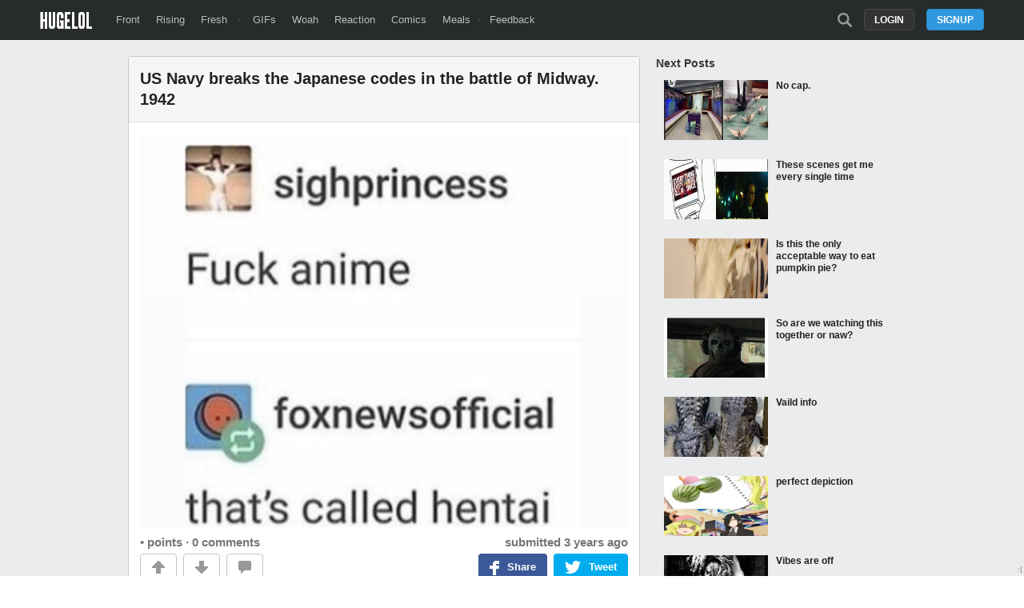

--- FILE ---
content_type: text/html; charset=UTF-8
request_url: https://hugelol.com/lol/866276
body_size: 6131
content:
<!DOCTYPE html>
<html lang="en">
<head>
<meta charset="UTF-8"/>
<link rel="shortcut icon" href="https://hugelol.com/favicon.ico" type="image/x-icon"/>
<link rel="icon" href="https://hugelol.com/favicon.ico" type="image/x-icon"/>

<meta property="hugelol_document" content="post" />
<meta property="hugelol_requested_comment" content="0" />
<meta property="hugelol_post_id" content="866276" />
<meta property="hugelol_front_prev" content="866112" />
<meta property="hugelol_front_next" content="866275" />

<!-- SEO & SOCIAL -->
<meta name="description" content="US Navy breaks the Japanese codes in the battle of Midway. 1942" />
<meta name="keywords" content="," />

<meta name="twitter:card" value="photo" />
<meta name="twitter:site" value="@HUGE_LOL" />
<meta name="twitter:image" content="https://hugelolcdn.com/i460/866276.jpg">

<meta property="fb:app_id" content="524547027595888">
<meta property="og:site_name" content="HUGELOL">
<meta property="og:url" content="https://hugelol.com/lol/866276">
<meta property="og:title" content="US Navy breaks the Japanese codes in the battle of Midway. 1942">
<meta property="og:description" content="Click to see the pic and write a comment...">
<meta property="og:image" content="https://hugelolcdn.com/thumbnail/866276.jpg">
<meta property="og:type" content="article">

<link href="https://plus.google.com/108621548711808637291" rel="publisher"/>
<!-- /SEO & SOCIAL -->

<link rel="stylesheet" type="text/css" href="https://hugelol.com/css/3.0.0.1.css" title="css" />
<meta name="viewport" content="width=device-width" />

<title>US Navy breaks the Japanese codes in the battle of Midway. 1942</title>
<script type="text/javascript" src="https://hugelol.com/js/jquery.js"></script>
<script type="text/javascript" src="https://hugelol.com/js/lazyload.js"></script>
<script type="text/javascript" src="https://www.google.com/recaptcha/api.js?onload=onloadCallback&render=explicit" async defer></script>
<script type="text/javascript" src="https://hugelol.com/js/3.0.0.2.js"></script>
<script src="https://www.googleoptimize.com/optimize.js?id=OPT-56PR5C8"></script>
<script>
  (function(i,s,o,g,r,a,m){i['GoogleAnalyticsObject']=r;i[r]=i[r]||function(){
  (i[r].q=i[r].q||[]).push(arguments)},i[r].l=1*new Date();a=s.createElement(o),
  m=s.getElementsByTagName(o)[0];a.async=1;a.src=g;m.parentNode.insertBefore(a,m)
  })(window,document,'script','//www.google-analytics.com/analytics.js','ga');

  ga('create', 'UA-40086000-3', 'hugelol.com');
  ga('send', 'pageview');

</script>
</head>
<body>


<!-- header -->
<div id="header-space"></div><div id="header-container"><div id="header"><a href="https://hugelol.com/" id="logo"><img alt="HUGELOL" src="https://hugelol.com/css/logo.png" /></a><div class="fll"><a href="https://hugelol.com/" class="">Front</a><a href="https://hugelol.com/rising" class="">Rising</a><a href="https://hugelol.com/fresh" class="">Fresh</a> &middot; <a href="http://hugegifs.com/">GIFs</a><a href="http://hugewoah.com/">Woah</a><a href="http://hugereaction.com/">Reaction</a><a href="http://hugewebcomics.com/">Comics</a><a href="http://hugemeals.com/">Meals</a>&middot;<a href="https://hugelol.uservoice.com/forums/174702-feedback-suggestions" target="_blank">Feedback</a></div><div class="flr"><a class="search-icon " href="https://hugelol.com/search" onclick="headerSearchToggle(); return false;"></a><a class="button" href="https://hugelol.com/signup" onclick="signup_login_popup_show(); return false;">Signup</a><a class="button black" href="https://hugelol.com/login" style="margin-right: 15px;" onclick="signup_login_popup_show('login'); return false;">Login</a></div></div></div><!-- / header -->


<!-- content -->
<div id="content-container"><div id="content" class="post">
    <div class="content-center">
        
    	<div class="box post  " id="post-866276">
            <a href="https://hugelol.com/lol/866276"><div class="title" id="post-title">US Navy breaks the Japanese codes in the battle of Midway. 1942</div></a>
            <div class="source zoomable" onclick="source_zoom('https://hugelolcdn.com/i/866276.jpg');" id="source-zoomable"><img src="https://hugelolcdn.com/i/866276.jpg" alt="US Navy breaks the Japanese codes in the battle of Midway. 1942" border="0" id="post-image-866276" /></div><div class="post-info"><span class="tiptip score-info" title="For the first 60 minutes, the score is hidden to promote independent voting." id="post-score-866276">&bull; points</span> &middot; <a href="https://hugelol.com/lol/866276#comments" class="link-grey2">0 comments</a><div class="time">submitted <abbr class="timeago" title="2022-11-25T07:10:11-05:00"></abbr></div></div><div class="post-action"><div class="action-container upvote" onclick="post_upvote(866276)"><a href="javascript:void(0)" class="upvote"></a></div><div class="action-container downvote" onclick="post_downvote(866276)"><a href="javascript:void(0)" class="downvote"></a></div><div class="action-container comments" onclick="$('html, body').animate({ scrollTop: $('#comments').offset().top}, 0);"><a href="javascript:void(0)" class="comments"></a></div><div class="action-container zoom" onclick="source_zoom('https://hugelolcdn.com/i/866276.jpg');" id="post-zoom-866276"><a href="javascript:void(0)" class="zoom"></a></div><div class="twitter-share" onclick="twttrWindow('https://twitter.com/intent/tweet?source=webclient&text=US+Navy+breaks+the+Japanese+codes+in+the+battle+of+Midway.+1942+https%3A%2F%2Fhugelol.com%2Flol%2F866276+via+%40HUGE_LOL');"><div class="icon"></div><div class="text">Tweet</div></div><div class="facebook-share" onclick="fbWindow('http://www.facebook.com/sharer/sharer.php?u=https%3A%2F%2Fhugelol.com%2Flol%2F866276');"><div class="icon"></div><div class="text">Share</div></div></div>            
            <div class="clearfix"><a name="comments" id="comments"></a></div>
            <br />
            <hr />
            <div class="fll"><span style="margin-left: 0px; display: block;" class="tiptip viral-button" title="This post has been marked as Viral. It is popular on the Internet.">Viral</span></span></div>            <div class="fll">repost of <a href="https://hugelol.com/lol/1" class="tiptip" title="This post has been identified as a repost of this post">https://hugelol.com/lol/1</a></div>                        
            <br />
            <br />
            <div class="comments-title">0 Comments</div>
            
            <div id="post-comments-container">
            
            </div>
        </div>
        <center>
            <!-- Sekindo TAG Parameters Description. All values must be ENCODED.
            
            cbuster :  Cache buster,
            pubUrl :  Source page url,
            x :  The width of the video player,
            y :  The height of the video player,
            
            -->
            
            <!-- code from sekindo - Entertainment Top Videos - Hugelol.com vs+ -->
            <div style="color: #232323; font-size: 18px; font-weight: bold; margin-bottom: 5px;">Trending Videos</div>
            <script type="text/javascript" language="javascript" src="https://live.primis.tech/live/liveView.php?s=92749&cbuster=1769417653&pubUrl=%2Flol%2F866276&x=600&y=410&vp_content=plembed142iolutyrsk&vp_template=312"></script>
            <!-- code from sekindo -->
            <br clear="all" />
        </center>    </div>
    
    <div class="content-side right">
    	
            	
                
        <!--
        <div class="adbox">        
            <br clear="all" />
            <br clear="all" />
            <br clear="all" />
            <br clear="all" />
            <br clear="all" />
            <br clear="all" />
            <br clear="all" />
            <br clear="all" />
            <br clear="all" />
            <br clear="all" />
            <br clear="all" />
        </div>
        -->
        
        <div class="next-posts" id="next-posts">
        	<div class="next-posts-title">Next Posts</div>
            
				<a href="https://hugelol.com/lol/866275" target="_self">
				<div class="next_box">
					<div class="left">
						<img data-original="https://hugelolcdn.com/thumbnail/866275.jpg" width="130" height="75" class="lazy" />
					</div>
					<div class="right">
						<div class="next_title">No cap.</div>
					</div>
					<div class="clearfix"></div>
				</div>
				</a>
				<a href="https://hugelol.com/lol/866272" target="_self">
				<div class="next_box">
					<div class="left">
						<img data-original="https://hugelolcdn.com/thumbnail/866272.jpg" width="130" height="75" class="lazy" />
					</div>
					<div class="right">
						<div class="next_title">These scenes get me every single time</div>
					</div>
					<div class="clearfix"></div>
				</div>
				</a>
				<a href="https://hugelol.com/lol/866271" target="_self">
				<div class="next_box">
					<div class="left">
						<img data-original="https://hugelolcdn.com/thumbnail/866271.jpg" width="130" height="75" class="lazy" />
					</div>
					<div class="right">
						<div class="next_title">Is this the only acceptable way to eat pumpkin pie?</div>
					</div>
					<div class="clearfix"></div>
				</div>
				</a>
				<a href="https://hugelol.com/lol/866270" target="_self">
				<div class="next_box">
					<div class="left">
						<img data-original="https://hugelolcdn.com/thumbnail/866270.jpg" width="130" height="75" class="lazy" />
					</div>
					<div class="right">
						<div class="next_title">So are we watching this together or naw?</div>
					</div>
					<div class="clearfix"></div>
				</div>
				</a>
				<a href="https://hugelol.com/lol/866267" target="_self">
				<div class="next_box">
					<div class="left">
						<img data-original="https://hugelolcdn.com/thumbnail/866267.jpg" width="130" height="75" class="lazy" />
					</div>
					<div class="right">
						<div class="next_title">Vaild info</div>
					</div>
					<div class="clearfix"></div>
				</div>
				</a>
				<a href="https://hugelol.com/lol/866266" target="_self">
				<div class="next_box">
					<div class="left">
						<img data-original="https://hugelolcdn.com/thumbnail/866266.jpg" width="130" height="75" class="lazy" />
					</div>
					<div class="right">
						<div class="next_title">perfect depiction</div>
					</div>
					<div class="clearfix"></div>
				</div>
				</a>
				<a href="https://hugelol.com/lol/866128" target="_self">
				<div class="next_box">
					<div class="left">
						<img data-original="https://hugelolcdn.com/thumbnail/866128.jpg" width="130" height="75" class="lazy" />
					</div>
					<div class="right">
						<div class="next_title">Vibes are off</div>
					</div>
					<div class="clearfix"></div>
				</div>
				</a>
				<a href="https://hugelol.com/lol/866102" target="_self">
				<div class="next_box">
					<div class="left">
						<img data-original="https://hugelolcdn.com/thumbnail/866102.jpg" width="130" height="75" class="lazy" />
					</div>
					<div class="right">
						<div class="next_title">yes</div>
					</div>
					<div class="clearfix"></div>
				</div>
				</a>
				<a href="https://hugelol.com/lol/866265" target="_self">
				<div class="next_box">
					<div class="left">
						<img data-original="https://hugelolcdn.com/thumbnail/866265.jpg" width="130" height="75" class="lazy" />
					</div>
					<div class="right">
						<div class="next_title">You're supposed to skip all of the bad ones.</div>
					</div>
					<div class="clearfix"></div>
				</div>
				</a>
				<a href="https://hugelol.com/lol/866264" target="_self">
				<div class="next_box">
					<div class="left">
						<img data-original="https://hugelolcdn.com/thumbnail/866264.jpg" width="130" height="75" class="lazy" />
					</div>
					<div class="right">
						<div class="next_title">Tiny island of Great Britain against the Nazi Juggernaut</div>
					</div>
					<div class="clearfix"></div>
				</div>
				</a>
				<a href="https://hugelol.com/lol/866263" target="_self">
				<div class="next_box">
					<div class="left">
						<img data-original="https://hugelolcdn.com/thumbnail/866263.jpg" width="130" height="75" class="lazy" />
					</div>
					<div class="right">
						<div class="next_title">Have some rest</div>
					</div>
					<div class="clearfix"></div>
				</div>
				</a>
				<a href="https://hugelol.com/lol/866261" target="_self">
				<div class="next_box">
					<div class="left">
						<img data-original="https://hugelolcdn.com/thumbnail/866261.jpg" width="130" height="75" class="lazy" />
					</div>
					<div class="right">
						<div class="next_title">Mashed Pudurders</div>
					</div>
					<div class="clearfix"></div>
				</div>
				</a>
				<a href="https://hugelol.com/lol/866260" target="_self">
				<div class="next_box">
					<div class="left">
						<img data-original="https://hugelolcdn.com/thumbnail/866260.jpg" width="130" height="75" class="lazy" />
					</div>
					<div class="right">
						<div class="next_title">Kid Tucker Carlson</div>
					</div>
					<div class="clearfix"></div>
				</div>
				</a>
				<a href="https://hugelol.com/lol/866259" target="_self">
				<div class="next_box">
					<div class="left">
						<img data-original="https://hugelolcdn.com/thumbnail/866259.jpg" width="130" height="75" class="lazy" />
					</div>
					<div class="right">
						<div class="next_title">You’ve gotta keep your priorities straight.</div>
					</div>
					<div class="clearfix"></div>
				</div>
				</a>
				<a href="https://hugelol.com/lol/866258" target="_self">
				<div class="next_box">
					<div class="left">
						<img data-original="https://hugelolcdn.com/thumbnail/866258.jpg" width="130" height="75" class="lazy" />
					</div>
					<div class="right">
						<div class="next_title">One of the rare instances entrapment is good</div>
					</div>
					<div class="clearfix"></div>
				</div>
				</a>
				<a href="https://hugelol.com/lol/866256" target="_self">
				<div class="next_box">
					<div class="left">
						<img data-original="https://hugelolcdn.com/thumbnail/866256.jpg" width="130" height="75" class="lazy" />
					</div>
					<div class="right">
						<div class="next_title">Don't take drugs</div>
					</div>
					<div class="clearfix"></div>
				</div>
				</a>
				<a href="https://hugelol.com/lol/866255" target="_self">
				<div class="next_box">
					<div class="left">
						<img data-original="https://hugelolcdn.com/thumbnail/866255.jpg" width="130" height="75" class="lazy" />
					</div>
					<div class="right">
						<div class="next_title">you're all beautiful</div>
					</div>
					<div class="clearfix"></div>
				</div>
				</a>
				<a href="https://hugelol.com/lol/866254" target="_self">
				<div class="next_box">
					<div class="left">
						<img data-original="https://hugelolcdn.com/thumbnail/866254.jpg" width="130" height="75" class="lazy" />
					</div>
					<div class="right">
						<div class="next_title">Just one more wave! Do it for your King!</div>
					</div>
					<div class="clearfix"></div>
				</div>
				</a>
				<a href="https://hugelol.com/lol/866104" target="_self">
				<div class="next_box">
					<div class="left">
						<img data-original="https://hugelolcdn.com/thumbnail/866104.jpg" width="130" height="75" class="lazy" />
					</div>
					<div class="right">
						<div class="next_title">‎‎‎‎</div>
					</div>
					<div class="clearfix"></div>
				</div>
				</a>
				<a href="https://hugelol.com/lol/866252" target="_self">
				<div class="next_box">
					<div class="left">
						<img data-original="https://hugelolcdn.com/thumbnail/866252.jpg" width="130" height="75" class="lazy" />
					</div>
					<div class="right">
						<div class="next_title">Quickest way to start a fight on TG</div>
					</div>
					<div class="clearfix"></div>
				</div>
				</a>
				<a href="https://hugelol.com/lol/866250" target="_self">
				<div class="next_box">
					<div class="left">
						<img data-original="https://hugelolcdn.com/thumbnail/866250.jpg" width="130" height="75" class="lazy" />
					</div>
					<div class="right">
						<div class="next_title">Daily Jahy-sama meme: day 813 ✓</div>
					</div>
					<div class="clearfix"></div>
				</div>
				</a>
				<a href="https://hugelol.com/lol/866248" target="_self">
				<div class="next_box">
					<div class="left">
						<img data-original="https://hugelolcdn.com/thumbnail/866248.jpg" width="130" height="75" class="lazy" />
					</div>
					<div class="right">
						<div class="next_title">&quot;of course I am&quot;</div>
					</div>
					<div class="clearfix"></div>
				</div>
				</a>
				<a href="https://hugelol.com/lol/866247" target="_self">
				<div class="next_box">
					<div class="left">
						<img data-original="https://hugelolcdn.com/thumbnail/866247.jpg" width="130" height="75" class="lazy" />
					</div>
					<div class="right">
						<div class="next_title">how does she know :/</div>
					</div>
					<div class="clearfix"></div>
				</div>
				</a>
				<a href="https://hugelol.com/lol/866246" target="_self">
				<div class="next_box">
					<div class="left">
						<img data-original="https://hugelolcdn.com/thumbnail/866246.jpg" width="130" height="75" class="lazy" />
					</div>
					<div class="right">
						<div class="next_title">I do watch some anime like shield hero.</div>
					</div>
					<div class="clearfix"></div>
				</div>
				</a>
				<a href="https://hugelol.com/lol/866115" target="_self">
				<div class="next_box">
					<div class="left">
						<img data-original="https://hugelolcdn.com/thumbnail/866115.jpg" width="130" height="75" class="lazy" />
					</div>
					<div class="right">
						<div class="next_title">Miao</div>
					</div>
					<div class="clearfix"></div>
				</div>
				</a>
				<a href="https://hugelol.com/lol/866245" target="_self">
				<div class="next_box">
					<div class="left">
						<img data-original="https://hugelolcdn.com/thumbnail/866245.jpg" width="130" height="75" class="lazy" />
					</div>
					<div class="right">
						<div class="next_title">Mister steal your girl?</div>
					</div>
					<div class="clearfix"></div>
				</div>
				</a>
				<a href="https://hugelol.com/lol/866243" target="_self">
				<div class="next_box">
					<div class="left">
						<img data-original="https://hugelolcdn.com/thumbnail/866243.jpg" width="130" height="75" class="lazy" />
					</div>
					<div class="right">
						<div class="next_title">Sometimes that's all it takes</div>
					</div>
					<div class="clearfix"></div>
				</div>
				</a>
				<a href="https://hugelol.com/lol/866119" target="_self">
				<div class="next_box">
					<div class="left">
						<img data-original="https://hugelolcdn.com/thumbnail/866119.jpg" width="130" height="75" class="lazy" />
					</div>
					<div class="right">
						<div class="next_title">‎‎‎‎</div>
					</div>
					<div class="clearfix"></div>
				</div>
				</a>
				<a href="https://hugelol.com/lol/866236" target="_self">
				<div class="next_box">
					<div class="left">
						<img data-original="https://hugelolcdn.com/thumbnail/866236.jpg" width="130" height="75" class="lazy" />
					</div>
					<div class="right">
						<div class="next_title">Honestly I forgot</div>
					</div>
					<div class="clearfix"></div>
				</div>
				</a>
				<a href="https://hugelol.com/lol/866232" target="_self">
				<div class="next_box">
					<div class="left">
						<img data-original="https://hugelolcdn.com/thumbnail/866232.jpg" width="130" height="75" class="lazy" />
					</div>
					<div class="right">
						<div class="next_title">My cat and I are still chill.</div>
					</div>
					<div class="clearfix"></div>
				</div>
				</a>
				<a href="https://hugelol.com/lol/866117" target="_self">
				<div class="next_box">
					<div class="left">
						<img data-original="https://hugelolcdn.com/thumbnail/866117.jpg" width="130" height="75" class="lazy" />
					</div>
					<div class="right">
						<div class="next_title">Painful death</div>
					</div>
					<div class="clearfix"></div>
				</div>
				</a>
				<a href="https://hugelol.com/lol/866231" target="_self">
				<div class="next_box">
					<div class="left">
						<img data-original="https://hugelolcdn.com/thumbnail/866231.jpg" width="130" height="75" class="lazy" />
					</div>
					<div class="right">
						<div class="next_title">Ping: 999</div>
					</div>
					<div class="clearfix"></div>
				</div>
				</a>
				<a href="https://hugelol.com/lol/866222" target="_self">
				<div class="next_box">
					<div class="left">
						<img data-original="https://hugelolcdn.com/thumbnail/866222.jpg" width="130" height="75" class="lazy" />
					</div>
					<div class="right">
						<div class="next_title">My mother just told everyone, &quot;This is the vegan option&quot;</div>
					</div>
					<div class="clearfix"></div>
				</div>
				</a>
				<a href="https://hugelol.com/lol/866218" target="_self">
				<div class="next_box">
					<div class="left">
						<img data-original="https://hugelolcdn.com/thumbnail/866218.jpg" width="130" height="75" class="lazy" />
					</div>
					<div class="right">
						<div class="next_title">Single person’s Thanksgiving meal</div>
					</div>
					<div class="clearfix"></div>
				</div>
				</a>
				<a href="https://hugelol.com/lol/866195" target="_self">
				<div class="next_box">
					<div class="left">
						<img data-original="https://hugelolcdn.com/thumbnail/866195.jpg" width="130" height="75" class="lazy" />
					</div>
					<div class="right">
						<div class="next_title">Man Couldn't they have waited 84 years?</div>
					</div>
					<div class="clearfix"></div>
				</div>
				</a>
				<a href="https://hugelol.com/lol/866193" target="_self">
				<div class="next_box">
					<div class="left">
						<img data-original="https://hugelolcdn.com/thumbnail/866193.jpg" width="130" height="75" class="lazy" />
					</div>
					<div class="right">
						<div class="next_title">Wojtek, Poland’s finest soldier</div>
					</div>
					<div class="clearfix"></div>
				</div>
				</a>
				<a href="https://hugelol.com/lol/866192" target="_self">
				<div class="next_box">
					<div class="left">
						<img data-original="https://hugelolcdn.com/thumbnail/866192.jpg" width="130" height="75" class="lazy" />
					</div>
					<div class="right">
						<div class="next_title">sometimes things go for the opposite</div>
					</div>
					<div class="clearfix"></div>
				</div>
				</a>
				<a href="https://hugelol.com/lol/866190" target="_self">
				<div class="next_box">
					<div class="left">
						<img data-original="https://hugelolcdn.com/thumbnail/866190.jpg" width="130" height="75" class="lazy" />
					</div>
					<div class="right">
						<div class="next_title">Jesus was a horrible negotiator</div>
					</div>
					<div class="clearfix"></div>
				</div>
				</a>
				<a href="https://hugelol.com/lol/866113" target="_self">
				<div class="next_box">
					<div class="left">
						<img data-original="https://hugelolcdn.com/thumbnail/866113.jpg" width="130" height="75" class="lazy" />
					</div>
					<div class="right">
						<div class="next_title">Inspection</div>
					</div>
					<div class="clearfix"></div>
				</div>
				</a>
				<a href="https://hugelol.com/lol/866189" target="_self">
				<div class="next_box">
					<div class="left">
						<img data-original="https://hugelolcdn.com/thumbnail/866189.jpg" width="130" height="75" class="lazy" />
					</div>
					<div class="right">
						<div class="next_title">History is always uncovered</div>
					</div>
					<div class="clearfix"></div>
				</div>
				</a>
				<a href="https://hugelol.com/lol/866106" target="_self">
				<div class="next_box">
					<div class="left">
						<img data-original="https://hugelolcdn.com/thumbnail/866106.jpg" width="130" height="75" class="lazy" />
					</div>
					<div class="right">
						<div class="next_title">mom: &quot;no we have them at home&quot;</div>
					</div>
					<div class="clearfix"></div>
				</div>
				</a>
				<a href="https://hugelol.com/lol/866187" target="_self">
				<div class="next_box">
					<div class="left">
						<img data-original="https://hugelolcdn.com/thumbnail/866187.jpg" width="130" height="75" class="lazy" />
					</div>
					<div class="right">
						<div class="next_title">Let us see what cursed posts we find</div>
					</div>
					<div class="clearfix"></div>
				</div>
				</a>
				<a href="https://hugelol.com/lol/866184" target="_self">
				<div class="next_box">
					<div class="left">
						<img data-original="https://hugelolcdn.com/thumbnail/866184.jpg" width="130" height="75" class="lazy" />
					</div>
					<div class="right">
						<div class="next_title">my little brother’s Christmas list.</div>
					</div>
					<div class="clearfix"></div>
				</div>
				</a>
				<a href="https://hugelol.com/lol/866174" target="_self">
				<div class="next_box">
					<div class="left">
						<img data-original="https://hugelolcdn.com/thumbnail/866174.jpg" width="130" height="75" class="lazy" />
					</div>
					<div class="right">
						<div class="next_title">My last minute thanksgiving shopping list from my wife</div>
					</div>
					<div class="clearfix"></div>
				</div>
				</a>
				<a href="https://hugelol.com/lol/866173" target="_self">
				<div class="next_box">
					<div class="left">
						<img data-original="https://hugelolcdn.com/thumbnail/866173.jpg" width="130" height="75" class="lazy" />
					</div>
					<div class="right">
						<div class="next_title">When big countries commit atrocities they apparently can get away with it</div>
					</div>
					<div class="clearfix"></div>
				</div>
				</a>
				<a href="https://hugelol.com/lol/866134" target="_self">
				<div class="next_box">
					<div class="left">
						<img data-original="https://hugelolcdn.com/thumbnail/866134.jpg" width="130" height="75" class="lazy" />
					</div>
					<div class="right">
						<div class="next_title">Break down break down!</div>
					</div>
					<div class="clearfix"></div>
				</div>
				</a>
				<a href="https://hugelol.com/lol/866171" target="_self">
				<div class="next_box">
					<div class="left">
						<img data-original="https://hugelolcdn.com/thumbnail/866171.jpg" width="130" height="75" class="lazy" />
					</div>
					<div class="right">
						<div class="next_title">Looking back, it still doesn't make sense!</div>
					</div>
					<div class="clearfix"></div>
				</div>
				</a>
				<a href="https://hugelol.com/lol/866161" target="_self">
				<div class="next_box">
					<div class="left">
						<img data-original="https://hugelolcdn.com/thumbnail/866161.jpg" width="130" height="75" class="lazy" />
					</div>
					<div class="right">
						<div class="next_title">I helped today- wife told me to stay out of the kitchen. This is what I was allowed to do.</div>
					</div>
					<div class="clearfix"></div>
				</div>
				</a>
				<a href="https://hugelol.com/lol/866105" target="_self">
				<div class="next_box">
					<div class="left">
						<img data-original="https://hugelolcdn.com/thumbnail/866105.jpg" width="130" height="75" class="lazy" />
					</div>
					<div class="right">
						<div class="next_title">Pets are not allowed in this restaurant</div>
					</div>
					<div class="clearfix"></div>
				</div>
				</a>
				<a href="https://hugelol.com/lol/866159" target="_self">
				<div class="next_box">
					<div class="left">
						<img data-original="https://hugelolcdn.com/thumbnail/866159.jpg" width="130" height="75" class="lazy" />
					</div>
					<div class="right">
						<div class="next_title">they voted blue no matter who for 50 years straight</div>
					</div>
					<div class="clearfix"></div>
				</div>
				</a>
				<a href="https://hugelol.com/lol/866049" target="_self">
				<div class="next_box">
					<div class="left">
						<img data-original="https://hugelolcdn.com/thumbnail/866049.jpg" width="130" height="75" class="lazy" />
					</div>
					<div class="right">
						<div class="next_title">***</div>
					</div>
					<div class="clearfix"></div>
				</div>
				</a>
				<a href="https://hugelol.com/lol/866157" target="_self">
				<div class="next_box">
					<div class="left">
						<img data-original="https://hugelolcdn.com/thumbnail/866157.jpg" width="130" height="75" class="lazy" />
					</div>
					<div class="right">
						<div class="next_title">It took 14 years but I can finally sell my car.</div>
					</div>
					<div class="clearfix"></div>
				</div>
				</a>
				<a href="https://hugelol.com/lol/866156" target="_self">
				<div class="next_box">
					<div class="left">
						<img data-original="https://hugelolcdn.com/thumbnail/866156.jpg" width="130" height="75" class="lazy" />
					</div>
					<div class="right">
						<div class="next_title">A smug Lee Harvey Oswald is escorted by police to an armoured car. This photo was taken just seconds before Jack Ruby fatally shot him.</div>
					</div>
					<div class="clearfix"></div>
				</div>
				</a>
				<a href="https://hugelol.com/lol/866088" target="_self">
				<div class="next_box">
					<div class="left">
						<img data-original="https://hugelolcdn.com/thumbnail/866088.jpg" width="130" height="75" class="lazy" />
					</div>
					<div class="right">
						<div class="next_title">***</div>
					</div>
					<div class="clearfix"></div>
				</div>
				</a>
				<a href="https://hugelol.com/lol/866154" target="_self">
				<div class="next_box">
					<div class="left">
						<img data-original="https://hugelolcdn.com/thumbnail/866154.jpg" width="130" height="75" class="lazy" />
					</div>
					<div class="right">
						<div class="next_title">Better than most of the other mordern cn cartoons</div>
					</div>
					<div class="clearfix"></div>
				</div>
				</a>
				<a href="https://hugelol.com/lol/866150" target="_self">
				<div class="next_box">
					<div class="left">
						<img data-original="https://hugelolcdn.com/thumbnail/866150.jpg" width="130" height="75" class="lazy" />
					</div>
					<div class="right">
						<div class="next_title">Did you mean Switzerland ?????</div>
					</div>
					<div class="clearfix"></div>
				</div>
				</a>
				<a href="https://hugelol.com/lol/866149" target="_self">
				<div class="next_box">
					<div class="left">
						<img data-original="https://hugelolcdn.com/thumbnail/866149.jpg" width="130" height="75" class="lazy" />
					</div>
					<div class="right">
						<div class="next_title">Services no longer required</div>
					</div>
					<div class="clearfix"></div>
				</div>
				</a>
				<a href="https://hugelol.com/lol/866027" target="_self">
				<div class="next_box">
					<div class="left">
						<img data-original="https://hugelolcdn.com/thumbnail/866027.jpg" width="130" height="75" class="lazy" />
					</div>
					<div class="right">
						<div class="next_title">At least one of its personalities will treat you right</div>
					</div>
					<div class="clearfix"></div>
				</div>
				</a>
				<a href="https://hugelol.com/lol/866042" target="_self">
				<div class="next_box">
					<div class="left">
						<img data-original="https://hugelolcdn.com/thumbnail/866042.jpg" width="130" height="75" class="lazy" />
					</div>
					<div class="right">
						<div class="next_title">Sigma Dadset</div>
					</div>
					<div class="clearfix"></div>
				</div>
				</a>
				<a href="https://hugelol.com/lol/866148" target="_self">
				<div class="next_box">
					<div class="left">
						<img data-original="https://hugelolcdn.com/thumbnail/866148.jpg" width="130" height="75" class="lazy" />
					</div>
					<div class="right">
						<div class="next_title">Strange looking ball goes brrr</div>
					</div>
					<div class="clearfix"></div>
				</div>
				</a>
				<a href="https://hugelol.com/lol/866043" target="_self">
				<div class="next_box">
					<div class="left">
						<img data-original="https://hugelolcdn.com/thumbnail/866043.jpg" width="130" height="75" class="lazy" />
					</div>
					<div class="right">
						<div class="next_title">ScIeNcE</div>
					</div>
					<div class="clearfix"></div>
				</div>
				</a>
				<a href="https://hugelol.com/lol/866142" target="_self">
				<div class="next_box">
					<div class="left">
						<img data-original="https://hugelolcdn.com/thumbnail/866142.jpg" width="130" height="75" class="lazy" />
					</div>
					<div class="right">
						<div class="next_title">No wonder this shit feels like hell</div>
					</div>
					<div class="clearfix"></div>
				</div>
				</a>
				<a href="https://hugelol.com/lol/866141" target="_self">
				<div class="next_box">
					<div class="left">
						<img data-original="https://hugelolcdn.com/thumbnail/866141.jpg" width="130" height="75" class="lazy" />
					</div>
					<div class="right">
						<div class="next_title">Can't get any higher than that</div>
					</div>
					<div class="clearfix"></div>
				</div>
				</a>
				<a href="https://hugelol.com/lol/866140" target="_self">
				<div class="next_box">
					<div class="left">
						<img data-original="https://hugelolcdn.com/thumbnail/866140.jpg" width="130" height="75" class="lazy" />
					</div>
					<div class="right">
						<div class="next_title">My parents still love me. Help</div>
					</div>
					<div class="clearfix"></div>
				</div>
				</a>
				<a href="https://hugelol.com/lol/866139" target="_self">
				<div class="next_box">
					<div class="left">
						<img data-original="https://hugelolcdn.com/thumbnail/866139.jpg" width="130" height="75" class="lazy" />
					</div>
					<div class="right">
						<div class="next_title">Who doesn't like music</div>
					</div>
					<div class="clearfix"></div>
				</div>
				</a>
				<a href="https://hugelol.com/lol/866137" target="_self">
				<div class="next_box">
					<div class="left">
						<img data-original="https://hugelolcdn.com/thumbnail/866137.jpg" width="130" height="75" class="lazy" />
					</div>
					<div class="right">
						<div class="next_title">A great day to be a capybara I guess</div>
					</div>
					<div class="clearfix"></div>
				</div>
				</a>
				<a href="https://hugelol.com/lol/866136" target="_self">
				<div class="next_box">
					<div class="left">
						<img data-original="https://hugelolcdn.com/thumbnail/866136.jpg" width="130" height="75" class="lazy" />
					</div>
					<div class="right">
						<div class="next_title">Final adjustments are made to Mark Zuckerberg a few months before going in front of congress</div>
					</div>
					<div class="clearfix"></div>
				</div>
				</a>
				<a href="https://hugelol.com/lol/866133" target="_self">
				<div class="next_box">
					<div class="left">
						<img data-original="https://hugelolcdn.com/thumbnail/866133.jpg" width="130" height="75" class="lazy" />
					</div>
					<div class="right">
						<div class="next_title">My mom told me to make something nice to wear for Thanksgiving. I think I nailed it.</div>
					</div>
					<div class="clearfix"></div>
				</div>
				</a>
				<a href="https://hugelol.com/lol/866132" target="_self">
				<div class="next_box">
					<div class="left">
						<img data-original="https://hugelolcdn.com/thumbnail/866132.jpg" width="130" height="75" class="lazy" />
					</div>
					<div class="right">
						<div class="next_title">2022 soccer teams are whack</div>
					</div>
					<div class="clearfix"></div>
				</div>
				</a>
				<a href="https://hugelol.com/lol/866131" target="_self">
				<div class="next_box">
					<div class="left">
						<img data-original="https://hugelolcdn.com/thumbnail/866131.jpg" width="130" height="75" class="lazy" />
					</div>
					<div class="right">
						<div class="next_title">Classic speed trap</div>
					</div>
					<div class="clearfix"></div>
				</div>
				</a>
				<a href="https://hugelol.com/lol/866130" target="_self">
				<div class="next_box">
					<div class="left">
						<img data-original="https://hugelolcdn.com/thumbnail/866130.jpg" width="130" height="75" class="lazy" />
					</div>
					<div class="right">
						<div class="next_title">Hand egg…there is another</div>
					</div>
					<div class="clearfix"></div>
				</div>
				</a>
				<a href="https://hugelol.com/lol/866127" target="_self">
				<div class="next_box">
					<div class="left">
						<img data-original="https://hugelolcdn.com/thumbnail/866127.jpg" width="130" height="75" class="lazy" />
					</div>
					<div class="right">
						<div class="next_title">Bismarck in a nutshell</div>
					</div>
					<div class="clearfix"></div>
				</div>
				</a>
				<a href="https://hugelol.com/lol/865986" target="_self">
				<div class="next_box">
					<div class="left">
						<img data-original="https://hugelolcdn.com/thumbnail/865986.jpg" width="130" height="75" class="lazy" />
					</div>
					<div class="right">
						<div class="next_title">Security idea</div>
					</div>
					<div class="clearfix"></div>
				</div>
				</a>
				<a href="https://hugelol.com/lol/866125" target="_self">
				<div class="next_box">
					<div class="left">
						<img data-original="https://hugelolcdn.com/thumbnail/866125.jpg" width="130" height="75" class="lazy" />
					</div>
					<div class="right">
						<div class="next_title">it's just my brother and I for Thanksgiving this year this is what I was told to bring.</div>
					</div>
					<div class="clearfix"></div>
				</div>
				</a>
				<a href="https://hugelol.com/lol/866123" target="_self">
				<div class="next_box">
					<div class="left">
						<img data-original="https://hugelolcdn.com/thumbnail/866123.jpg" width="130" height="75" class="lazy" />
					</div>
					<div class="right">
						<div class="next_title">Have A Happy Thanksgiving, But Keep Your Bra On</div>
					</div>
					<div class="clearfix"></div>
				</div>
				</a>
				<a href="https://hugelol.com/lol/866067" target="_self">
				<div class="next_box">
					<div class="left">
						<img data-original="https://hugelolcdn.com/thumbnail/866067.jpg" width="130" height="75" class="lazy" />
					</div>
					<div class="right">
						<div class="next_title">damn</div>
					</div>
					<div class="clearfix"></div>
				</div>
				</a>
				<a href="https://hugelol.com/lol/866120" target="_self">
				<div class="next_box">
					<div class="left">
						<img data-original="https://hugelolcdn.com/thumbnail/866120.jpg" width="130" height="75" class="lazy" />
					</div>
					<div class="right">
						<div class="next_title">The subtle craftsmanship</div>
					</div>
					<div class="clearfix"></div>
				</div>
				</a>
				<a href="https://hugelol.com/lol/866111" target="_self">
				<div class="next_box">
					<div class="left">
						<img data-original="https://hugelolcdn.com/thumbnail/866111.jpg" width="130" height="75" class="lazy" />
					</div>
					<div class="right">
						<div class="next_title">It’s all part of the plan!!</div>
					</div>
					<div class="clearfix"></div>
				</div>
				</a>
				<a href="https://hugelol.com/lol/866108" target="_self">
				<div class="next_box">
					<div class="left">
						<img data-original="https://hugelolcdn.com/thumbnail/866108.jpg" width="130" height="75" class="lazy" />
					</div>
					<div class="right">
						<div class="next_title">I'm getting nervous</div>
					</div>
					<div class="clearfix"></div>
				</div>
				</a>
				<a href="https://hugelol.com/lol/866107" target="_self">
				<div class="next_box">
					<div class="left">
						<img data-original="https://hugelolcdn.com/thumbnail/866107.jpg" width="130" height="75" class="lazy" />
					</div>
					<div class="right">
						<div class="next_title">Something something something something something something something</div>
					</div>
					<div class="clearfix"></div>
				</div>
				</a>
				<a href="https://hugelol.com/lol/866103" target="_self">
				<div class="next_box">
					<div class="left">
						<img data-original="https://hugelolcdn.com/thumbnail/866103.jpg" width="130" height="75" class="lazy" />
					</div>
					<div class="right">
						<div class="next_title">1959, Xerox invent the photocopier</div>
					</div>
					<div class="clearfix"></div>
				</div>
				</a>
				<a href="https://hugelol.com/lol/866099" target="_self">
				<div class="next_box">
					<div class="left">
						<img data-original="https://hugelolcdn.com/thumbnail/866099.jpg" width="130" height="75" class="lazy" />
					</div>
					<div class="right">
						<div class="next_title">Soon there will be just advertisement with some songs between</div>
					</div>
					<div class="clearfix"></div>
				</div>
				</a>
				<a href="https://hugelol.com/lol/866098" target="_self">
				<div class="next_box">
					<div class="left">
						<img data-original="https://hugelolcdn.com/thumbnail/866098.jpg" width="130" height="75" class="lazy" />
					</div>
					<div class="right">
						<div class="next_title">The fat ugly virgin</div>
					</div>
					<div class="clearfix"></div>
				</div>
				</a>
				<a href="https://hugelol.com/lol/866096" target="_self">
				<div class="next_box">
					<div class="left">
						<img data-original="https://hugelolcdn.com/thumbnail/866096.jpg" width="130" height="75" class="lazy" />
					</div>
					<div class="right">
						<div class="next_title">When did it start?</div>
					</div>
					<div class="clearfix"></div>
				</div>
				</a>
				<a href="https://hugelol.com/lol/866094" target="_self">
				<div class="next_box">
					<div class="left">
						<img data-original="https://hugelolcdn.com/thumbnail/866094.jpg" width="130" height="75" class="lazy" />
					</div>
					<div class="right">
						<div class="next_title">I thought long and hard about it</div>
					</div>
					<div class="clearfix"></div>
				</div>
				</a>
				<a href="https://hugelol.com/lol/866093" target="_self">
				<div class="next_box">
					<div class="left">
						<img data-original="https://hugelolcdn.com/thumbnail/866093.jpg" width="130" height="75" class="lazy" />
					</div>
					<div class="right">
						<div class="next_title">Lesson 101 on do not over-engineering your design.</div>
					</div>
					<div class="clearfix"></div>
				</div>
				</a>
				<a href="https://hugelol.com/lol/866092" target="_self">
				<div class="next_box">
					<div class="left">
						<img data-original="https://hugelolcdn.com/thumbnail/866092.jpg" width="130" height="75" class="lazy" />
					</div>
					<div class="right">
						<div class="next_title">More Horsepower</div>
					</div>
					<div class="clearfix"></div>
				</div>
				</a>
				<a href="https://hugelol.com/lol/866087" target="_self">
				<div class="next_box">
					<div class="left">
						<img data-original="https://hugelolcdn.com/thumbnail/866087.jpg" width="130" height="75" class="lazy" />
					</div>
					<div class="right">
						<div class="next_title">She has spoke the truth!</div>
					</div>
					<div class="clearfix"></div>
				</div>
				</a>
				<a href="https://hugelol.com/lol/866018" target="_self">
				<div class="next_box">
					<div class="left">
						<img data-original="https://hugelolcdn.com/thumbnail/866018.jpg" width="130" height="75" class="lazy" />
					</div>
					<div class="right">
						<div class="next_title">big smoke</div>
					</div>
					<div class="clearfix"></div>
				</div>
				</a>
				<a href="https://hugelol.com/lol/866082" target="_self">
				<div class="next_box">
					<div class="left">
						<img data-original="https://hugelolcdn.com/thumbnail/866082.jpg" width="130" height="75" class="lazy" />
					</div>
					<div class="right">
						<div class="next_title">Short guys, is this true?</div>
					</div>
					<div class="clearfix"></div>
				</div>
				</a>
				<a href="https://hugelol.com/lol/866079" target="_self">
				<div class="next_box">
					<div class="left">
						<img data-original="https://hugelolcdn.com/thumbnail/866079.jpg" width="130" height="75" class="lazy" />
					</div>
					<div class="right">
						<div class="next_title">I wish i could bleach my brain</div>
					</div>
					<div class="clearfix"></div>
				</div>
				</a>
				<a href="https://hugelol.com/lol/866078" target="_self">
				<div class="next_box">
					<div class="left">
						<img data-original="https://hugelolcdn.com/thumbnail/866078.jpg" width="130" height="75" class="lazy" />
					</div>
					<div class="right">
						<div class="next_title">May the King return soon...</div>
					</div>
					<div class="clearfix"></div>
				</div>
				</a>
				<a href="https://hugelol.com/lol/866077" target="_self">
				<div class="next_box">
					<div class="left">
						<img data-original="https://hugelolcdn.com/thumbnail/866077.jpg" width="130" height="75" class="lazy" />
					</div>
					<div class="right">
						<div class="next_title">Idk why but I hate it</div>
					</div>
					<div class="clearfix"></div>
				</div>
				</a>
				<a href="https://hugelol.com/lol/866076" target="_self">
				<div class="next_box">
					<div class="left">
						<img data-original="https://hugelolcdn.com/thumbnail/866076.jpg" width="130" height="75" class="lazy" />
					</div>
					<div class="right">
						<div class="next_title">John F. Kennedy gives a speech at the first Flat Earth Convention, 1963</div>
					</div>
					<div class="clearfix"></div>
				</div>
				</a>
				<a href="https://hugelol.com/lol/866075" target="_self">
				<div class="next_box">
					<div class="left">
						<img data-original="https://hugelolcdn.com/thumbnail/866075.jpg" width="130" height="75" class="lazy" />
					</div>
					<div class="right">
						<div class="next_title">As a last born, this hits hard.</div>
					</div>
					<div class="clearfix"></div>
				</div>
				</a>
				<a href="https://hugelol.com/lol/866074" target="_self">
				<div class="next_box">
					<div class="left">
						<img data-original="https://hugelolcdn.com/thumbnail/866074.jpg" width="130" height="75" class="lazy" />
					</div>
					<div class="right">
						<div class="next_title">1993: Saddam Hussein reads newpaper to 6 year old Aaron Carter.</div>
					</div>
					<div class="clearfix"></div>
				</div>
				</a>
				<a href="https://hugelol.com/lol/866072" target="_self">
				<div class="next_box">
					<div class="left">
						<img data-original="https://hugelolcdn.com/thumbnail/866072.jpg" width="130" height="75" class="lazy" />
					</div>
					<div class="right">
						<div class="next_title">“American Breakfast”, according to a hotel in Sumatra</div>
					</div>
					<div class="clearfix"></div>
				</div>
				</a>
				<a href="https://hugelol.com/lol/866071" target="_self">
				<div class="next_box">
					<div class="left">
						<img data-original="https://hugelolcdn.com/thumbnail/866071.jpg" width="130" height="75" class="lazy" />
					</div>
					<div class="right">
						<div class="next_title">When did it change?</div>
					</div>
					<div class="clearfix"></div>
				</div>
				</a>
				<a href="https://hugelol.com/lol/866070" target="_self">
				<div class="next_box">
					<div class="left">
						<img data-original="https://hugelolcdn.com/thumbnail/866070.jpg" width="130" height="75" class="lazy" />
					</div>
					<div class="right">
						<div class="next_title">“you’re 30?”, “you’re single and live alone?”, and “wait how many cats?” are my free-spaces for Thanksgiving Bingo this year!</div>
					</div>
					<div class="clearfix"></div>
				</div>
				</a>
				<a href="https://hugelol.com/lol/866069" target="_self">
				<div class="next_box">
					<div class="left">
						<img data-original="https://hugelolcdn.com/thumbnail/866069.jpg" width="130" height="75" class="lazy" />
					</div>
					<div class="right">
						<div class="next_title">Or is it both, or can you switch?</div>
					</div>
					<div class="clearfix"></div>
				</div>
				</a>        </div>
    </div>
    
    <div class="clearfix"></div>
</div></div>
<!-- / content -->

<!-- footer -->
<div id="footer-container"><div id="footer">
	<div class="block">
    	<div class="title">About</div>
        <div class="link"><a href="https://hugelol.com/about">About</a></div>
        <div class="link"><a href="https://hugelol.com/karma">Karma</a></div>
        <div class="link"><a href="https://hugelol.com/achievements">Achievements</a></div>
		<div class="link"><a href="https://hugelol.com/m/enable_mobile.php">Mobile</a></div>
    </div>
	<div class="block">
    	<div class="title">Help</div>
        <div class="link"><a href="https://hugelol.com/help">Help</a></div>
        <div class="link"><a href="https://hugelol.com/rules">Rules</a></div>
        <div class="link"><a href="https://hugelol.com/terms">Terms</a></div>
        <div class="link"><a href="https://hugelol.com/privacy">Privacy</a></div>
    </div>
	<div class="block">
    	<div class="title">Partner</div>
        <div class="link"><a href="https://hugelol.com/contact">Contact</a></div>
        <div class="link"><a href="https://hugelol.com/developers">Developers</a></div>
    </div>
	<div class="block">
    	<div class="title">Social</div>
        <div class="link"><a href="https://www.facebook.com/hugelol" target="_blank">Facebook</a></div>
        <div class="link"><a href="https://www.twitter.com/huge_lol" target="_blank">Twitter</a></div>
    </div>
    <div class="clearfix"></div>
</div></div>
<!-- / footer -->


<div id="performanceStatus">:(</div>
<script>(function(){function c(){var b=a.contentDocument||a.contentWindow.document;if(b){var d=b.createElement('script');d.innerHTML="window.__CF$cv$params={r:'9c3ec8cecdaaaddf',t:'MTc2OTQxNzY1Mw=='};var a=document.createElement('script');a.src='/cdn-cgi/challenge-platform/scripts/jsd/main.js';document.getElementsByTagName('head')[0].appendChild(a);";b.getElementsByTagName('head')[0].appendChild(d)}}if(document.body){var a=document.createElement('iframe');a.height=1;a.width=1;a.style.position='absolute';a.style.top=0;a.style.left=0;a.style.border='none';a.style.visibility='hidden';document.body.appendChild(a);if('loading'!==document.readyState)c();else if(window.addEventListener)document.addEventListener('DOMContentLoaded',c);else{var e=document.onreadystatechange||function(){};document.onreadystatechange=function(b){e(b);'loading'!==document.readyState&&(document.onreadystatechange=e,c())}}}})();</script><script defer src="https://static.cloudflareinsights.com/beacon.min.js/vcd15cbe7772f49c399c6a5babf22c1241717689176015" integrity="sha512-ZpsOmlRQV6y907TI0dKBHq9Md29nnaEIPlkf84rnaERnq6zvWvPUqr2ft8M1aS28oN72PdrCzSjY4U6VaAw1EQ==" data-cf-beacon='{"version":"2024.11.0","token":"d78a471ff46b4758a99958e68b8f24a9","r":1,"server_timing":{"name":{"cfCacheStatus":true,"cfEdge":true,"cfExtPri":true,"cfL4":true,"cfOrigin":true,"cfSpeedBrain":true},"location_startswith":null}}' crossorigin="anonymous"></script>
</body>
</html>

--- FILE ---
content_type: text/html; charset=UTF-8
request_url: https://hugelol.com/cached/load/post-comments.php?post_id=866276&mastercomment_id=0&targetWidth=610&targetDepth=6
body_size: 173
content:
<div class="post-comment"><div class="create-comment" id="create-comment-mastercomment_id-0"><div class="avatar"><img src="https://hugelolcdn.com/avatar/100x100/0.png" /></div><div class="text"><img class="picture" id="create-comment-textarea-picture-866276"/><textarea name="comment" placeholder="Write a comment..." id="create-comment-textarea-866276" onclick="$(this).autosize({append: '\n'})" maxlength="6000"></textarea><br clear="all" /><span class="flr button small" onclick="post_comments_submit(866276);">submit</span><span class="flr button grey small" style="display: none;" id="create-comment-clear-866276" onclick="post_comments_clear(866276);">detach</span><span class="flr button grey small" onclick="post_comments_upload_ready(866276); $('#comment-picture-866276').click();">attach picture</span></div><br clear="all" /><input type="file" name="comment-picture" id="comment-picture-866276" data-post_id="866276" style="display: none;" /></div></div>